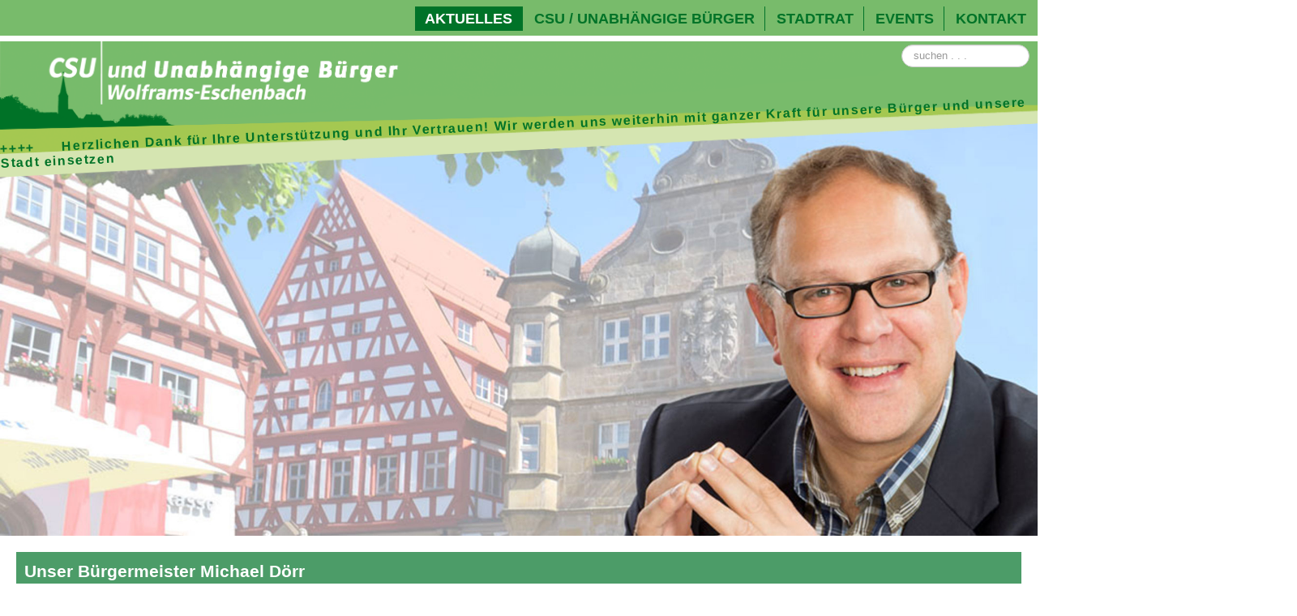

--- FILE ---
content_type: text/html; charset=utf-8
request_url: https://csu-ub-we.de/
body_size: 7664
content:
<!DOCTYPE html>
<html lang="de-de" dir="ltr">
<head>
	<meta name="viewport" content="width=device-width, initial-scale=1.0" />
	<meta charset="utf-8" />
	<base href="https://csu-ub-we.de/" />
	<meta name="author" content="Super User" />
	<meta name="description" content="CSU Ortsverband Wolframs-Eschenbach  - Christlich Soziale Union und Unabhängige Bürger. Lokale Ereignisse und politische Neuigkeiten." />
	<meta name="generator" content="Joomla! - Open Source Content Management" />
	<title>Aktuelles CSU / Unabhängige Bürger</title>
	<link href="/templates/csu/favicon.ico" rel="shortcut icon" type="image/vnd.microsoft.icon" />
	<link href="https://csu-ub-we.de/index.php/component/search/?id=1&amp;Itemid=101&amp;format=opensearch" rel="search" title="Suchen csu-ub-we" type="application/opensearchdescription+xml" />
	<link href="/modules/mod_favimagehover/theme/bootstrap/favth-bootstrap.css" rel="stylesheet" />
	<link href="/modules/mod_favimagehover/theme/css/favimagehover.css" rel="stylesheet" />
	<link href="//use.fontawesome.com/releases/v5.1.0/css/all.css" rel="stylesheet" />
	<link href="//fonts.googleapis.com/css?family=Open+Sans:400" rel="stylesheet" />
	<link href="/templates/csu/css/template.css?8365f475fa926b8d88f13b32727115a0" rel="stylesheet" />
	<link href="https://fonts.googleapis.com/css?family=Heebo, sans-serif;" rel="stylesheet" />
	<link href="/modules/mod_favslider/theme/css/favslider.css" rel="stylesheet" />
	<link href="/modules/mod_marqueeaholic/css/marquee.css" rel="stylesheet" />
	<style>

	h1, h2, h3, h4, h5, h6, .site-title {
		font-family: 'Heebo, sans-serif;', sans-serif;
	}
	body.site {
		border-top: 0x solid #007328;
		background-color: #ffffff;
	}
	a {
		color: #007328;
	}

	.btn-primary {
		background: #007328;
	}div.mod_search101 input[type="search"]{ width:auto; }
	</style>
	<script src="/media/jui/js/jquery.min.js?8365f475fa926b8d88f13b32727115a0"></script>
	<script src="/media/jui/js/jquery-noconflict.js?8365f475fa926b8d88f13b32727115a0"></script>
	<script src="/media/jui/js/jquery-migrate.min.js?8365f475fa926b8d88f13b32727115a0"></script>
	<script src="/modules/mod_favimagehover/theme/bootstrap/favth-bootstrap.js"></script>
	<script src="/modules/mod_favimagehover/theme/js/viewportchecker/viewportchecker.js"></script>
	<script src="/media/system/js/caption.js?8365f475fa926b8d88f13b32727115a0"></script>
	<script src="/media/jui/js/bootstrap.min.js?8365f475fa926b8d88f13b32727115a0"></script>
	<script src="/templates/csu/js/template.js?8365f475fa926b8d88f13b32727115a0"></script>
	<!--[if lt IE 9]><script src="/media/jui/js/html5.js?8365f475fa926b8d88f13b32727115a0"></script><![endif]-->
	<!--[if lt IE 9]><script src="/media/system/js/html5fallback.js?8365f475fa926b8d88f13b32727115a0"></script><![endif]-->
	<script src="/modules/mod_marqueeaholic/js/jquery.marquee.min.js"></script>
	<script src="/modules/mod_marqueeaholic/js/jquery.pause.js"></script>
	<script src="/modules/mod_marqueeaholic/js/jquery.easing.min.js"></script>
	<script>
jQuery(window).on('load',  function() {
				new JCaption('img.caption');
			});
	</script>
	<style type="text/css">
   div.srm_position {display:none !important;}
   ul.srm_ulmenu {display:block !important;}
     div.srm_position {width:2em;overflow:hidden}
     #srm_select_list {width:auto!important;max-width:none!important;border:none;-webkit-appearance:none}
   @media screen and (max-width:979px)
     {div.srm_position {display:block !important;}
      ul.srm_ulmenu {display:none !important;} }
  </style>

</head>
<body class="site com_content view-article no-layout no-task itemid-101 fluid">
	<!-- Body -->
	<div class="body" id="top">
		<div class="container-fluid">
      <div class="green">
      				<nav class="navigation" role="navigation">
           <div class="navbar pull-left">
						<a class="btn btn-navbar collapsed" data-toggle="collapse" data-target=".nav-collapse">
							<span class="element-invisible">Toggle Navigation</span>
							<span class="icon-bar"></span>
							<span class="icon-bar"></span>
							<span class="icon-bar"></span>
						</a>
					</div>
					<div class="nav-collapse">
						<ul class="nav menu nav-pills mod-list">
<li class="item-101 default current active"><a href="/index.php" >Aktuelles</a></li><li class="item-111 parent"><a href="/index.php/csu-unabhaengige-buerger" >CSU / Unabhängige Bürger</a></li><li class="item-128 parent"><a href="/index.php/stadtrat-we" >Stadtrat</a></li><li class="item-112"><a href="/index.php/veranstaltungen" >Events</a></li><li class="item-114"><a href="/index.php/kontakt" >Kontakt</a></li></ul>
<ul class="nav menu handy mod-list srm_ulmenu">
<li class="item-101 default current active"><a href="/index.php" >Aktuelles</a></li><li class="item-111 deeper parent"><a href="/index.php/csu-unabhaengige-buerger" >CSU / Unabhängige Bürger</a><ul class="nav-child unstyled small"><li class="item-113"><a href="/index.php/csu-unabhaengige-buerger/ortsverband-vorstand" >Unser Vorstand</a></li><li class="item-120 deeper parent"><a href="/index.php/csu-unabhaengige-buerger/wahlergebnis-2020" >Wahl- Ergebnis</a><ul class="nav-child unstyled small"><li class="item-102 deeper parent"><a href="/index.php/csu-unabhaengige-buerger/wahlergebnis-2020/kommunalwahl" >Kommunalwahl</a><ul class="nav-child unstyled small"><li class="item-122"><a href="/index.php/csu-unabhaengige-buerger/wahlergebnis-2020/kommunalwahl/buergermeisterwahl" >Wahl des BGM</a></li><li class="item-123"><a href="/index.php/csu-unabhaengige-buerger/wahlergebnis-2020/kommunalwahl/stadtrats-wahl" >Stadtrats Wahl</a></li><li class="item-124"><a href="/index.php/csu-unabhaengige-buerger/wahlergebnis-2020/kommunalwahl/kreistags-wahl" >Kreistags Wahl</a></li><li class="item-127"><a href="/index.php/csu-unabhaengige-buerger/wahlergebnis-2020/kommunalwahl/unsere-ziele" >Unsere Ziele </a></li></ul></li></ul></li><li class="item-121"><a href="/index.php/csu-unabhaengige-buerger/kreisraete" >Unsere Kreisräte</a></li><li class="item-126"><a href="/index.php/csu-unabhaengige-buerger/unsere-bilanz" >Unsere Bilanz</a></li></ul></li><li class="item-128 deeper parent"><a href="/index.php/stadtrat-we" >Stadtrat</a><ul class="nav-child unstyled small"><li class="item-129"><a href="/index.php/stadtrat-we/sitzungsberichte-stadtrat" >Sitzungs- berichte</a></li><li class="item-130"><a href="/index.php/stadtrat-we/unsere-projekte" >Unsere Projekte</a></li><li class="item-131"><a href="/index.php/stadtrat-we/unsere-stadtraete" >Unsere Stadträte</a></li><li class="item-132"><a href="/index.php/stadtrat-we/die-ausschuesse" >Aus- schüsse</a></li></ul></li><li class="item-112"><a href="/index.php/veranstaltungen" >Events</a></li><li class="item-114"><a href="/index.php/kontakt" >Kontakt</a></li></ul>

<div class="srm_position" style="position:fixed; 
top:3px; 
left:3px; 
opacity:1; 
z-index:1000;
border-radius:100px;
width:45px;
border:2px solid white;
">
<select id="srm_select_list" size="1" style="margin-bottom:0; 
padding:5px 5px 5px 11px; 
font-size:1.5em; 
max-width:95%; 
height:auto;
background: #007227;
color:white;
font-family: 'Heebo', sans-serif;

" onchange="var e=document.getElementById('srm_select_list'); window.location.href=e.options[e.selectedIndex].value">
<option value="#" selected="selected">&#9776;</option>
<option value="/index.php">Aktuelles</option>
<option value="/index.php/csu-unabhaengige-buerger">CSU / Unabhängige Bürger</option>
<option value="/index.php/csu-unabhaengige-buerger/ortsverband-vorstand">- Unser Vorstand</option>
<option value="/index.php/csu-unabhaengige-buerger/wahlergebnis-2020">- Wahl- Ergebnis</option>
<option value="/index.php/csu-unabhaengige-buerger/wahlergebnis-2020/kommunalwahl">- - Kommunalwahl</option>
<option value="/index.php/csu-unabhaengige-buerger/wahlergebnis-2020/kommunalwahl/buergermeisterwahl">- - - Wahl des BGM</option>
<option value="/index.php/csu-unabhaengige-buerger/wahlergebnis-2020/kommunalwahl/stadtrats-wahl">- - - Stadtrats Wahl</option>
<option value="/index.php/csu-unabhaengige-buerger/wahlergebnis-2020/kommunalwahl/kreistags-wahl">- - - Kreistags Wahl</option>
<option value="/index.php/csu-unabhaengige-buerger/wahlergebnis-2020/kommunalwahl/unsere-ziele">- - - Unsere Ziele </option>
<option value="/index.php/csu-unabhaengige-buerger/kreisraete">- Unsere Kreisräte</option>
<option value="/index.php/csu-unabhaengige-buerger/unsere-bilanz">- Unsere Bilanz</option>
<option value="/index.php/stadtrat-we">Stadtrat</option>
<option value="/index.php/stadtrat-we/sitzungsberichte-stadtrat">- Sitzungs- berichte</option>
<option value="/index.php/stadtrat-we/unsere-projekte">- Unsere Projekte</option>
<option value="/index.php/stadtrat-we/unsere-stadtraete">- Unsere Stadträte</option>
<option value="/index.php/stadtrat-we/die-ausschuesse">- Aus- schüsse</option>
<option value="/index.php/veranstaltungen">Events</option>
<option value="/index.php/kontakt">Kontakt</option></select></div>
					</div>
				</nav>
			 </div>
                                     		<div class="moduletable line">
						  
	
	
<script type="text/javascript">
			jQuery(function(){
				var $mwo = jQuery('.marquee-with-options-102');
				jQuery('.marquee').marquee ();
				jQuery('.marquee-with-options-102').marquee ({
					speed: 30000, //speed in milliseconds of the marquee
					gap: 50, //gap in pixels between the tickers
					delayBeforeStart: 0, //gap in pixels between the tickers
					direction: 'right', //'left' or 'right'
					duplicated: true, //true or false - should the marquee be duplicated to show an effect of continues flow
					pauseOnHover: true, //on hover pause the marquee
					pauseOnCycle: false //on cycle pause the marquee
				});
			});
</script>   
<style type="text/css">
.marquee-with-options-102 {direction: initial; overflow: hidden !important; color: rgba(0, 115, 40, 1); font-family:Verdana, Geneva, sans-serif; font-size: ; line-height: ; height: auto; width: 100%; background:  !important; border:  none ; margin-bottom: 0px; text-decoration: none;}
.marquee-with-options-102 a:hover {color:  !important;}
.marquee-with-options-102 a {color:  !important;}
</style>
  
		
	<div class='marquee-with-options-102'>++++&nbsp;&nbsp;&nbsp;&nbsp;&nbsp; Herzlichen Dank für Ihre Unterstützung und Ihr Vertrauen! Wir werden uns weiterhin mit ganzer Kraft für unsere Bürger und unsere Stadt einsetzen </div>	
		
		</div>
	
              					<a class="brand pull-left" href="/">
						<img src="https://csu-ub-we.de/images/untergrund/csu_background.png" alt="csu-ub-we" />											</a>
			<!-- Header -->
			<header class="header" role="banner">
				<div class="header-inner clearfix">
                 
                          

					<div class="header-search pull-right">
						<div class="search suche mod_search101">
	<form action="/index.php" method="post" class="form-inline" role="search">
		<label for="mod-search-searchword101" class="element-invisible">Suchen ...</label> <input name="searchword" id="mod-search-searchword101" maxlength="200"  class="inputbox search-query input-medium" type="search" size="15" placeholder="suchen . . ." />		<input type="hidden" name="task" value="search" />
		<input type="hidden" name="option" value="com_search" />
		<input type="hidden" name="Itemid" value="101" />
	</form>
</div>

					</div>
				</div>
			</header>
			
					<div class="moduletable slide">
						
  <style type="text/css">

    #favslider-container-19598 .favth-carousel-indicators li.favth-active {
      background-color: #0099FF;
    }
        /* hide caption on mobile */
    @media (max-width: 767px) {

                  
    }
    @media (max-width: 0px) {
      #favslider-container-19598 .favslider-carousel .favth-carousel-caption {
        display: none;
      }
    }

  </style>

<div id="favslider-container-19598" class="favth-row favslider" >

    <div id="favslider-carousel-19598" class="favslider-carousel favth-carousel favth-slide" data-ride="favth-carousel" data-interval="8000">

      <!-- Wrapper for slides -->
      <div id="favslider-slides" class="favth-carousel-inner" role="listbox">

        
            <div class="favth-item favth-active favth-clearfix" data-order="1">

              
              <div class="favth-col-lg-12 favth-col-md-12 favth-col-sm-12 favth-col-xs-12 favslider1 favth-clearfix">

                <div class="favslider">

                  <div class="favslider-images">

                    
                      
                          <a href="/index.php/kommunalwahl/buergermeisterwahl" target="_self" >

                            <img src="/images/michael_doerr_slide.jpg"
                              alt="Unser Bürgermeister Michael Dörr"/>

                          </a>

                        
                    
                  </div>

                  <div class="favslider-caption favshow favslider-caption-effect favslider-caption-dark">

                    <div class="favth-carousel-caption">

                      
                        <h3 id="favslider-caption-title1" class="favslider-caption-title"
                            style="color: #FFFFFF;
                                font-size: 21px;
                                line-height: 1.3em;
                                margin: 0px 0px 10px 0px !important;">

                              Unser Bürgermeister Michael Dörr
                        </h3>

                      
                      
                        <p class="favslider-caption-description"
                        style="color: #FFFFFF;
                          font-size: 14px;
                          line-height: 1.5em;
                          margin: 0px !important;">

                          Mit einem starken Team an seiner Seite wird er Wolframs-Eschenbach weiterhin in eine gute Zukunft führen.
                        </p>

                      
                    </div>

                  </div>

                </div>

              </div>

              
            </div>

        
            <div class="favth-item" data-order="2">

              
              <div class="favth-col-lg-12 favth-col-md-12 favth-col-sm-12 favth-col-xs-12 favslider2 favth-clearfix">

                <div class="favslider">

                  <div class="favslider-images">

                    
                      
                          <img src="/images/Spielplatz-Einweihung-77.jpg"
                            alt="Ritterspielplatz"/>

                        
                    
                  </div>

                  <div class="favslider-caption favshow favslider-caption-effect favslider-caption-dark">

                    <div class="favth-carousel-caption">

                      
                        <h3 id="favslider-caption-title2" class="favslider-caption-title"
                            style="color: #FFFFFF;
                                font-size: 21px;
                                line-height: 1.3em;
                                margin: 0px 0px 10px 0px !important;">

                              Ritterspielplatz
                        </h3>

                      
                      
                        <p class="favslider-caption-description"
                        style="color: #FFFFFF;
                          font-size: 14px;
                          line-height: 1.5em;
                          margin: 0px !important;">

                          Einer der schönsten Themenspielplätze in der Region für Kinder bis 14 Jahren inkl. Kneipp-Wasserbecken.
                        </p>

                      
                    </div>

                  </div>

                </div>

              </div>

              
            </div>

        
            <div class="favth-item" data-order="3">

              
              <div class="favth-col-lg-12 favth-col-md-12 favth-col-sm-12 favth-col-xs-12 favslider3 favth-clearfix">

                <div class="favslider">

                  <div class="favslider-images">

                    
                      
                          <a href="/index.php/csu-unabhaengige-buerger/unsere-bilanz" target="_self" >

                            <img src="/images/womo_slide.jpg"
                              alt="Wohnmobilstellplatz "Münsterblick""/>

                          </a>

                        
                    
                  </div>

                  <div class="favslider-caption favshow favslider-caption-effect favslider-caption-dark">

                    <div class="favth-carousel-caption">

                      
                        <h3 id="favslider-caption-title3" class="favslider-caption-title"
                            style="color: #FFFFFF;
                                font-size: 21px;
                                line-height: 1.3em;
                                margin: 0px 0px 10px 0px !important;">

                              Wohnmobilstellplatz "Münsterblick"
                        </h3>

                      
                      
                        <p class="favslider-caption-description"
                        style="color: #FFFFFF;
                          font-size: 14px;
                          line-height: 1.5em;
                          margin: 0px !important;">

                          Der am Ortsrand gelegene Platz bietet Raum für 24 Wohnmobile sowie Sanitäre Einrichtungen.
                        </p>

                      
                    </div>

                  </div>

                </div>

              </div>

              
            </div>

        
            <div class="favth-item" data-order="4">

              
              <div class="favth-col-lg-12 favth-col-md-12 favth-col-sm-12 favth-col-xs-12 favslider4 favth-clearfix">

                <div class="favslider">

                  <div class="favslider-images">

                    
                      
                          <a href="/index.php/veranstaltungen" target="_self" >

                            <img src="/images/2018Landtagsfahrt2.jpg"
                              alt="Landtagsfahrt 2018"/>

                          </a>

                        
                    
                  </div>

                  <div class="favslider-caption favshow favslider-caption-effect favslider-caption-dark">

                    <div class="favth-carousel-caption">

                      
                        <h3 id="favslider-caption-title4" class="favslider-caption-title"
                            style="color: #FFFFFF;
                                font-size: 21px;
                                line-height: 1.3em;
                                margin: 0px 0px 10px 0px !important;">

                              Landtagsfahrt und Treffen mit Ministerpräsident Söder
                        </h3>

                      
                      
                        <p class="favslider-caption-description"
                        style="color: #FFFFFF;
                          font-size: 14px;
                          line-height: 1.5em;
                          margin: 0px !important;">

                          Der CSU-Ortsverband lud zu einer München-Fahrt mit Besuch im Bayerischen Landtag und der Staatskanzlei ein.
                        </p>

                      
                    </div>

                  </div>

                </div>

              </div>

              
            </div>

        
      </div>

      <!-- Controls -->
      
      <!-- Indicators -->
      
    </div>

</div>
		</div>
			<div class="moduletable platzhalter_slide">
						

<div class="custom platzhalter_slide"  >
	<img src="/images/platzhalter_slide.png" width="250" /></div>
		</div>
	
			<div class="row-fluid">
									<!-- Begin Sidebar -->
					<div id="sidebar" class="span3">
						<div class="sidebar-nav">
									<div class="moduletable fb">
						

<div class="custom fb"  >
	<div><a title="Facebook CSU / UB Wolframs-Eschenbach" href="https://www.facebook.com/pages/category/Political-Candidate/CSU-und-Unabh%C3%A4ngige-B%C3%BCrger-Wolframs-Eschenbach-101967691241986/" target="_blank" rel="noopener noreferrer"><img style="display: block; width: 75%; margin-left: auto; margin-right: auto;" title="Facebook CSU / UB Wolframs-Eschenbach" src="/images/facebook-like.png" alt="Facebook CSU / UB Wolframs-Eschenbach" width="378" height="133" /></a></div></div>
		</div>
			<div class="moduletable fb">
						

<div class="custom fb"  >
	<div style="text-align: center;"><span style="color: #ffffff;"><a style="color: #ffffff;" title="Kommunalwahl 2020" href="/index.php/csu-unabhaengige-buerger/wahlergebnis-2020/kommunalwahl"><strong>KOMMUNALWAHL</strong></a></span></div></div>
		</div>
			<div class="moduletable beitraege">
							<h2 class=" beitraege">Neues</h2>
						<ul class="latestnews beitraege mod-list">
	<li itemscope itemtype="https://schema.org/Article">
		<a href="/index.php/csu-unabhaengige-buerger/kreisraete" itemprop="url">
			<span itemprop="name">
				Für uns im Kreistag			</span>
		</a>
	</li>
	<li itemscope itemtype="https://schema.org/Article">
		<a href="/index.php" itemprop="url">
			<span itemprop="name">
				Herzlich willkommen			</span>
		</a>
	</li>
	<li itemscope itemtype="https://schema.org/Article">
		<a href="/index.php/stadtrat-we/unsere-stadtraete" itemprop="url">
			<span itemprop="name">
				9 Stadträte von CSU / Unabhängige Bürger			</span>
		</a>
	</li>
	<li itemscope itemtype="https://schema.org/Article">
		<a href="/index.php/csu-unabhaengige-buerger/unsere-bilanz" itemprop="url">
			<span itemprop="name">
				Vieles schon erreicht und umgesetzt			</span>
		</a>
	</li>
	<li itemscope itemtype="https://schema.org/Article">
		<a href="/index.php/csu-unabhaengige-buerger/wahlergebnis-2020/kommunalwahl/unsere-ziele" itemprop="url">
			<span itemprop="name">
				Unsere Ziele für 2020 - 2026			</span>
		</a>
	</li>
</ul>
		</div>
	
						</div>
					</div>
					<!-- End Sidebar -->
								<main id="content" role="main" class="span9">
					<!-- Begin Content -->
					
                      	<div class="clearfix"></div>
					<div id="system-message-container">
	</div>

					<div class="item-page" itemscope itemtype="https://schema.org/Article">
	<meta itemprop="inLanguage" content="de-DE" />
		<div class="page-header">
		<h1> Herzlich willkommen! </h1>
	</div>
	
		
						
		
	
	
		
								<div itemprop="articleBody">
		<p><br /><br />Der <strong>Ortsverband</strong> der CSU und die <strong>Wählergemeinschaft CSU und Unabhängige Bürger</strong> möchte sich Ihnen mit dieser Homepage vorstellen und über aktuelle Veranstaltungen und Themen informieren.</p>
<p> </p>
<a style="font-size: 24pt; color: #007328; font-weight: bold;" href="https://okvote.osrz-akdb.de/OK.VOTE_MF/Wahl-2020-03-15/09571229/html5/Buergermeisterwahl_Bayern_108_Gemeinde_Stadt_WolframsEschenbach.html" target="_blank" rel="noopener noreferrer">Michael Dörr bleibt 1. Bürgermeister </a><hr class="line" />Mit 67% der Stimmen wurde Michael Dörr bei der Kommunalwahl am 15. März 2020 von den Wolframs-Eschenbacher Bürgern in seinem Amt bestätigt.
<table style="width: 100%; margin-top: 3%;">
<tbody>
<tr>
<td style="vertical-align: bottom;"><a title="Bürgermeister Michael Dörr" href="/index.php/kommunalwahl/buergermeisterwahl"><img style="margin-right: 55px; float: left;" title="Bürgermeister Michael Dörr" src="/images/michael-doerr-2020.jpg" alt="Bürgermeister Michael 

Dörr" width="350" /></a>
<p> <br /><br /><a style="font-size: 18pt; color: #007328; font-weight: bold;" href="/index.php/kommunalwahl/buergermeisterwahl">Michael Dörr</a></p>
<br />
<p>Ich danke Ihnen für den eindrucksvollen Vertrauensbeweis von ganzem Herzen. <br /><br />Die Wahl ist für mich Auftrag und Verpflichtung, die erfolgreiche Arbeit zum Wohle unserer gesamten Gemeinde und Einwohnerschaft fortzuführen. <br /><br />Dafür werde ich mich weiterhin mit meiner ganzen Kraft einsetzen und meinen Prinzipien treu bleiben. <br /><br />Ich hoffe, dass ich auch in Zukunft mit Ihrer Unterstützung rechnen kann.</p>
</td>
</tr>
</tbody>
</table>
<p> </p>
<p> </p>
<a style="font-size: 24pt; color: #007328; font-weight: bold;" href="/index.php/kommunalwahl/stadtrats-wahl">Ergebnisse der Kommunalwahl</a><hr class="line" />
<h3>Vielen Dank für Ihr Vertrauen</h3>
<p> </p>
<div id="gallery">
<figure class="1"><a title="Sitzverteilung im Stadtrat" href="/images/sitzverteilung-stadtrat.jpg" target="_blank" rel="noopener noreferrer"><img src="/images/sitzverteilung-stadtrat_klein.jpg" alt="Stadtrat Wolframs-Eschenbach" /></a>
<figcaption><strong>Sitzverteilung</strong><br /><strong>Stadtrat</strong><br /><a title="Sitzverteilung im Stadtrat" href="https://okvote.osrz-akdb.de/OK.VOTE_MF/Wahl-2020-03-15/09571229/html5/Gemeinderatswahl_Bayern_109_Gemeinde_Stadt_WolframsEschenbach.html" target="_blank" rel="noopener noreferrer"><strong>⇒ Nähere Infos</strong></a></figcaption>
</figure>
<figure class="2"><a title="Sitzverteilung im Kreistag" href="/images/kreistag-diagramm.jpg" target="_blank" rel="noopener noreferrer"><img src="/images/kreistag_klein.jpg" alt="Kreistag Landkreis Ansbach" /></a>
<figcaption><strong>Sitzverteilung</strong><br /><strong>Kreistag</strong><br /><a title="Sitzverteilung im Kreistag" href="https://okvote.osrz-akdb.de/OK.VOTE_MF/Wahl-2020-03-15/09571000/html5/Kreistagswahl_Bayern_111_Kreis_Landkreis_Ansbach.html" target="_blank" rel="noopener noreferrer"><strong>⇒ Nähere Infos</strong></a></figcaption>
</figure>
<figure id="3" style="float: none;"><a title="Landratswahl" href="/images/Landratswahl.jpg" target="_blank" rel="noopener noreferrer"><img src="/images/Landratswahl_klein.jpg" alt="Landratswahl 2020" /></a>
<figcaption><strong>Landratswahl</strong><br /><strong>Landkreis Ansbach</strong><br /><a title="Ergebnis der Stichwahl Landrat Ansbach" href="https://okvote.osrz-akdb.de/OK.VOTE_MF/Wahl-2020-03-15/09571229/html5/LandratsStichwahl_Bayern_122_Gemeinde_Stadt_WolframsEschenbach.html" target="_blank" rel="noopener noreferrer"><strong>⇒ Nähere Infos</strong></a></figcaption>
</figure>
</div>
<p> </p>
<p> </p>
<a style="font-size: 24pt; color: #007328; font-weight: bold;" href="/index.php/kommunalwahl/unsere-ziele">Unsere Ziele für die kommenden Jahre</a><hr class="line" />
<p>		<div class="moduletable">
						

  <script type="text/javascript">
    jQuery(document).ready(function() {
    jQuery('#favimagehover-13538 .layout-effect').addClass("favhide").viewportChecker({
      classToAdd: 'favshow layout-effect6', // Class to add to the elements when they are visible
      offset: 100
      });
    });
  </script>


<div id="favimagehover-13538" class="favth-row">

  
  <div class="favimagehover favth-col-lg-12 favth-col-md-12 favth-col-sm-12 favth-col-xs-12">

    <div id="favimagehover-box1"
        class="favimagehover1 layout-effect"
        style="-webkit-border-radius: 4px;
              -moz-border-radius: 4px;
              border-radius: 4px;">

          <div id="favimagehover-image-container1">

            <div id="favimagehover-image1"
                 style="height: 100%;">

                                  <img src="/images/unsere-ziele.jpg"
                      alt="Unsere Ziele für Wolframs-Eschenbach"/>
                
            </div>

            <div id="favimagehover-overlay1">

              <p id="favimagehover-description1"
              style="color: #FFFFFF;
                    font-size: 14px;
                    line-height: 21px;
                    text-align: left;">

                <span style="font-size: 11pt;"><span style="color: #007328;">■</span>  <span style="letter-spacing:0.1em;"><strong>Familienfreundlichkeit</strong></span></span></span><br /><br /><span style="font-size: 11pt;"><span style="color: #007328;">■</span>  <span style="letter-spacing:0.1em;"><strong>Unterstützung der Jugend</strong></span></span><br /><br /><span style="font-size: 11pt;"><span style="color: #007328;">■</span>  <span style="letter-spacing:0.1em;"><strong>Erstellung eines Seniorenkonzeptes</strong></span></span><br /><br /><span style="font-size: 11pt;"><span style="color: #007328;">■</span>  <span style="letter-spacing:0.1em;"><strong>Pflege der Natur und Artenvielfalt</strong></span></span><br /><br /><span style="font-size: 11pt;"><span style="color: #007328;">■</span> <span style="letter-spacing:0.1em;"> <strong>Wertschätzung des ehrenamtlichen Engagements</strong></span></span><br /><br /><span style="font-size: 11pt;"><span style="color: #007328;">■</span> <span style="letter-spacing:0.1em;"><strong>&nbsp;Förderung der heimischen Wirtschaft</strong></span></span><br /><br /><span style="font-size: 11pt;"><span style="color: #007328;">■</span> <span style="letter-spacing:0.1em;"> <strong>Entwicklung von Ortsteilen</strong></span></span><br /><br /><span style="font-size: 11pt;"><span style="color: #007328;">■</span> <span style="letter-spacing:0.1em;"> <strong>Kultur und Tourismus als Markenzeichen</strong></span></span><br /><br /><span style="font-size: 11pt;"><span style="color: #007328;">■</span> <span style="letter-spacing:0.1em;"> <strong>Stärkung des Schulstandortes</strong></span></span><br /><br /><span style="font-size: 11pt;"><span style="color: #007328;">■</span> <span style="letter-spacing:0.1em;"> <strong>Erhalt der Grundversorgung am Ort</strong></span></span>

              </p>

              <div id="favimagehover-readmore1"
                   class="favimagehover-readmore"
                   style="text-align: left;">

                <a class="btn"
                  href="/index.php/csu-unabhaengige-buerger/wahlergebnis-2020/kommunalwahl/unsere-ziele"
                  target="_self"
                  style="color: #FFFFFF;
                        background-color: #007328;
                        padding: 11px 16px 9px;
                        -webkit-border-radius: 4px;
                        -moz-border-radius: 4px;
                        border-radius: 4px;
                        margin: 0; ">

                  <i class="fas fa-arrow-right"
                     style="font-size: 14px; padding-right: 0.4em;"></i>

                  Nähere Informationen
                </a>

              </div>

            </div>

          </div>

          <h4 id="favimagehover-title1"
          style="color: #FFFFFF;
                background-color: #007328;
                font-family: Open Sans;
                font-weight: 400;
                font-style: normal;
                padding: 10px 20px;
                font-size: 18px;
                line-height: 1.4em;
                text-align: left;
                margin-bottom: 0;">

            <i class="far fa-arrow-alt-circle-right"
               style="color: #FFFFFF;
                     font-size: 18px;
                     vertical-align: baseline">
            </i>

            <a href="/index.php/csu-unabhaengige-buerger/wahlergebnis-2020/kommunalwahl/unsere-ziele"><span style="color:#fff;">Unsere Ziele für Wolframs-Eschenbach</span></a>
          </h4>

    </div>

  </div>

  
</div>
		</div>
	  </p>	</div>

						
							</div>

					<div class="clearfix"></div>
					
					<!-- End Content -->
				</main>
							</div>
		</div>
	</div>
	<!-- Footer -->
	<footer class="footer" role="contentinfo">
		<div class="container-fluid">
			<hr class="footer" />
                  <div class="footer">
            
			

<div class="custom mitglied"  >
	<table>
<tbody>
<tr>
<td><a title="Mitgliedsantrag CSU" href="/images/downloads/aufnahmeantrag_csu.pdf" target="_blank" rel="noopener noreferrer"><img src="/images/csu-mitgliedsantrag.png" alt="CSU Mitgliedsantrag" width="150" height="75" /></a></td>
</tr>
<tr style="height: 40px;">
<td><a class="download" title="Aufnahmeantrag CSU" href="/images/downloads/aufnahmeantrag_csu.pdf" target="_blank" rel="noopener noreferrer"><img src="/images/pdf.png" alt="" width="15" height="14" /><strong> Antrag Download</strong></a></td>
</tr>
</tbody>
</table></div>


<div class="custom kreisverband"  >
	<table>
<tbody>
<tr>
<td>
<p><a title="CSU Kreisverband Ansbach" href="https://csu-ansbach-land.de/" target="_blank" rel="noopener noreferrer"><img title="CSU Kreisverband Landkreis Ansbach" src="/images/csu-kreisverband.png" alt="CSU Kreisverband Landkreis Ansbach" width="150" height="56" /><br /></a></p>
</td>
</tr>
<tr>
<td style="vertical-align: bottom;"><span style="font-size: 14pt;"><a title="Kreisverband Ansbach" href="https://csu-ansbach-land.de/" target="_blank" rel="noopener noreferrer">➥</a></span> <a title="Kreisverband Ansbach" href="https://csu-ansbach-land.de/" target="_blank" rel="noopener noreferrer"><strong>Näher am Menschen</strong></a>  </td>
</tr>
</tbody>
</table></div>


<div class="custom kreisverband"  >
	<table>
<tbody>
<tr>
<td>
<p><a title="Landkreis Ansbach" href="https://www.landkreis-ansbach.de/Quicknavigation/Startseite" target="_blank" rel="noopener noreferrer"><img title="Landkreis Ansbach" src="/images/LKR_Ansbach.png" alt="Landkreis Ansbach" width="150" height="56" /><br /></a></p>
</td>
</tr>
<tr>
<td style="vertical-align: bottom; padding-top: 15px;"><span style="font-size: 14pt;"><a title="Landkreis Ansbach" href="https://www.landkreis-ansbach.de/Quicknavigation/Startseite" target="_blank" rel="noopener noreferrer">➥</a></span> <a title="Landkreis Ansbach" href="https://www.landkreis-ansbach.de/Quicknavigation/Startseite" target="_blank" rel="noopener noreferrer"><strong>zur Website</strong></a>  </td>
</tr>
</tbody>
</table></div>
<ul class="nav menu service mod-list">
<li class="item-115 active"><a href="/index.php/wichtige-links" >Wichtige Links</a></li><li class="item-116 parent"><a href="/index.php/archiv" >Archiv</a></li><li class="item-119"><a href="https://www.facebook.com/pages/category/Political-Candidate/CSU-und-Unabh%C3%A4ngige-B%C3%BCrger-Wolframs-Eschenbach-101967691241986/" target="_blank" rel="noopener noreferrer">Facebook</a></li><li class="item-117"><a href="/index.php/impressum" >Impressum</a></li><li class="item-118"><a href="/index.php/datenschutz" >Datenschutz</a></li></ul>

                  </div>
              <div class="honoria">
			<p class="pull-right">
				<a href="#top" id="back-top">
					Back to Top				</a>
			</p>
			<div class="copyright">
      <p class="pull-left">&copy; 2026 Designed by:<a href="http://www.grafikdesignselz.de"  target="_blank"> &nbsp; GrafikDesign Selz</a> </p></div>
        </div>
		</div>
	</footer>
	
</body>
</html>
